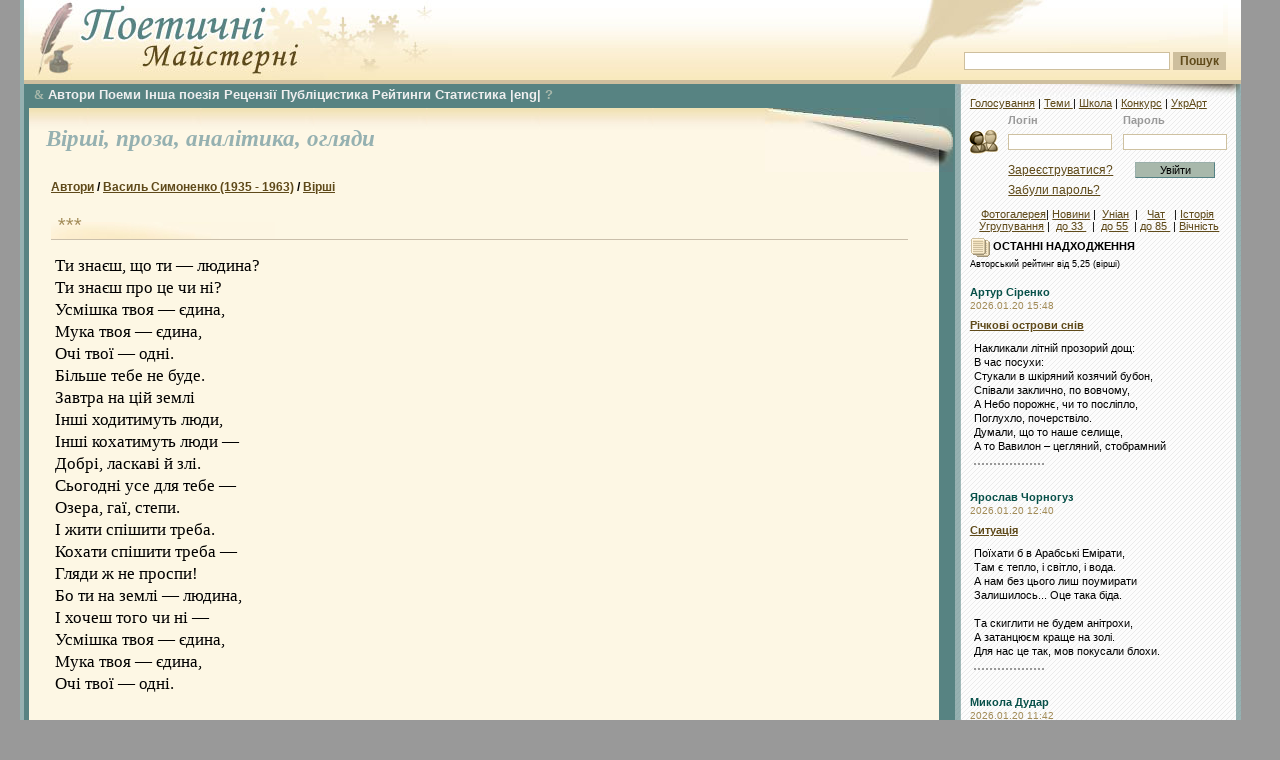

--- FILE ---
content_type: text/html; charset=windows-1251
request_url: https://maysterni.com/publication.php?id=14776
body_size: 13642
content:

<!DOCTYPE HTML PUBLIC "-//W3C//DTD HTML 4.01 Transitional//EN" "http://www.w3.org/TR/html4/loose.dtd">
<html>


<head>
<meta http-equiv="Content-Type" content="text/html; charset=windows-1251" />
<meta name="title" content="Поезія - Василь Симоненко - ***" />
<meta name="description" content="Ти знаєш, що ти — людина?
Ти знаєш про це чи ні?
Усмішка твоя — єдина,
Мука твоя — єдина,
Очі твої — одні.
..." />
<title>
Поезія - Василь Симоненко - *** - Поетичні майстерні

</title>


<style type="text/css">

@import url("css/site.css");
@import url("css/winter.css");


</style>
<!--[if lt IE 6]>
<style type="text/css">
@import url("css/ie5.css");
</style>
<![endif]-->
<script type="text/javascript">
</script>

<link rel="stylesheet" type="text/css" href="css/transmenu.css">
<link rel="stylesheet" type="text/css" href="css/jquery.bookmark.css">

<script language="javascript" src="js/transmenu.js"></script>
<script language="javascript" src="js/jquery.min.js"></script>
<script language="javascript" src="js/jquery.bookmark.min.js"></script>
<script language="javascript" src="js/behaviors.js"></script>
<script language="javascript" src="js/comment.js"></script>


<!-- Google Tag Manager -->
<script>(function(w,d,s,l,i){w[l]=w[l]||[];w[l].push({'gtm.start':
new Date().getTime(),event:'gtm.js'});var f=d.getElementsByTagName(s)[0],
j=d.createElement(s),dl=l!='dataLayer'?'&l='+l:'';j.async=true;j.src=
'https://www.googletagmanager.com/gtm.js?id='+i+dl;f.parentNode.insertBefore(j,f);
})(window,document,'script','dataLayer','GTM-TX4NSDF4');</script>
<!-- End Google Tag Manager -->

</head>



<body>


<!-- Google Tag Manager (noscript) -->
<noscript><iframe src="https://www.googletagmanager.com/ns.html?id=GTM-TX4NSDF4"
height="0" width="0" style="display:none;visibility:hidden"></iframe></noscript>
<!-- End Google Tag Manager (noscript) -->

<div id="fb-root"></div>
<script>(function(d, s, id) {
  var js, fjs = d.getElementsByTagName(s)[0];
  if (d.getElementById(id)) return;
  js = d.createElement(s); js.id = id;
  js.src = "//connect.facebook.net/uk_UA/sdk.js#xfbml=1&version=v2.4";
  fjs.parentNode.insertBefore(js, fjs);
}(document, 'script', 'facebook-jssdk'));</script>

<a name="top" id="top"></a>
<div id="main_wrap">
<div id="header">
    <div id="header_logo"> </div><div id="search_place">
      <div class="search_field">
<!-- SiteSearch Google -->

<FORM method=GET target="_blank" action="/sitesearch.php">

<input type=hidden name=oe value=windows-1251>

<INPUT name=q TYPE=text class="search" value="" size=31 maxlength=255>
<INPUT type=submit name=btnG VALUE="Пошук" class="search_button"><br />

<input type=hidden name=domains value="maysterni.com" />
<input type=hidden name=sitesearch value="maysterni.com" checked />
</FORM>
<!-- SiteSearch Google -->
      </div>
    </div>

</div>
<div id="right_column">
    	  <div id="column_shadow"></div>


<div id="login_area">

<div id="min_menu" style="padding-top:0;"><a href="http://maysterni.com/allvotes.php" target="_blank" title="Всі голосування на ПМ">Голосування</a> | <a href="http://maysterni.com/literature.php" target="_blank" title="Карта сайту ПМ"> Теми </a> | <a href="ukrart/poets1021.html" target="_blank" title="Мистецтвознавчі розшуки на ПМ">Школа</a> | <a href="http://maysterni.com/publication.php?id=38158" target="_blank" title="конкурси ПМ і не тільки">Конкурс</a> | <a href="ukrart/golovna.html"  target="_blank" title="Мистецтвознавчий портал ПМ">УкрАрт</a></div>
		    		<form action="login.php" method="post" target="_parent" style="display:inline"><table border="0" align="center" cellpadding="0" cellspacing="0">
  <tr>
    <td class="labels">&nbsp;</td>
    <td class="labels">Логін</td>
    <td width="10" class="labels">&nbsp;</td>
    <td class="labels">Пароль</td>
    </tr>
  <tr>
    <td width="40"><img src="images/login.gif" alt="" width="32" height="32" /></td>
    <td><input name="username" type="text" class="field" id="username" size="15" /></td>
    <td>&nbsp;</td>
    <td><input name="password" type="password" class="field" id="password" size="15" /></td>
    </tr>
  <tr>
    <td>&nbsp;</td>
    <td height="25"><a href="register.php" class="link">Зареєструватися?</a></td>
    <td align="center">&nbsp;</td>
    <td height="25" align="center"><input name="action" type="submit" class="login" id="action" value="Увійти" /></td>
    </tr>
  <tr>
    <td height="15">&nbsp;</td>
    <td height="15" colspan="2"><a href="servpassword.php" class="link">Забули  пароль?</a></td>
    <td height="15">&nbsp;</td>
  </tr>
</table>
		</form>

		<div style="margin-top:5px;padding:5px; text-align:center">
<a href="http://maysterni.com/gallery/thumbnails.php?album=lastcom&cat=0&lang=ukrainian" target="_blank" title="фотогалерея авторів ПМ"> Фотогалерея</a>| <a href="http://maysterni.com/news.php" target="_blank" title="Ті чи інші події з життя-буття ПМ">Новини</a> | &nbsp;<a href="http://culture.unian.net/ukr/rubrics/2" target="_blank"  title="Новини літературного життя">Уніан</a>&nbsp;&nbsp;| &nbsp; <a href="http://slovo.maysterni.com.ua/" target="_blank" title="Інкогніто відвести душу">Чат</a> &nbsp; |&nbsp;<a href="http://www.istpravda.com.ua/"  target="_blank" title="Історична правда">Історія</a><br />&nbsp;<a href="http://maysterni.com/litgroup_rating.php" target="_blank" title="літугрупування авторів ПМ">Угрупування</a>&nbsp;| &nbsp;<a href="http://maysterni.com/index.php?age=32" target="_blank" title="Автори ПМ - до 33 років">до 33 </a>&nbsp; | &nbsp;<a href="http://maysterni.com/index.php?age=55" target="_blank"  title="Автори ПМ - від 33 до 55 років">до 55</a>&nbsp; | <a href="http://maysterni.com/index.php?age=85"  target="_blank" title="Автори ПМ - від 55 до 85 років">до 85 </a>&nbsp;| <a href="http://maysterni.com/index.php?age=99" target="_blank" title="Автори ПМ - від 85 і далі">Вічність</a>
</div></div>

   
<div align=center  title="Select Language" alt="Select Language">
<div id="google_translate_element" title="Select Language" alt="Select Language"></div><script type="text/javascript">
function googleTranslateElementInit() {
  new google.translate.TranslateElement({pageLanguage: 'en', layout: google.translate.TranslateElement.InlineLayout.SIMPLE, multilanguagePage: true, gaTrack: true, gaId: 'UA-44843392-1'}, 'google_translate_element');
}
</script><script type="text/javascript" src="//translate.google.com/translate_a/element.js?cb=googleTranslateElementInit"></script></div>

      <div id="right_content">      <div class="article">
			<strong><img src="images/additions.gif" alt="" width="20" height="20" align="absmiddle" /> ОСТАННІ НАДХОДЖЕННЯ</strong><br />

 <small>Авторський рейтинг від 5,25 (вірші)</small><br />



           <br />
<div><a href="user.php?id=3973" class="user_link">Артур Сіренко</a></div>
<div class="simple_date">
    2026.01.20
    15:48</div>

<div class="small_header"><b><a href="publication.php?id=179497">Річкові острови снів</a></b></div>

<div class="block_content2" style="margin-bottom:7px">

    Накликали літній прозорий дощ:<br/>В час посухи:<br/>Стукали в шкіряний козячий бубон,<br/>Співали заклично, по вовчому, <br/>А Небо порожнє, чи то посліпло, <br/>Поглухло, почерствіло.<br/>Думали, що то наше селище,<br/>А то Вавилон – цегляний, стобрамний
    <div style="border-bottom: 2px dotted #999; width: 70px; padding-top: 10px;"></div>
</div>

<br />
<div><a href="user.php?id=1218" class="user_link">Ярослав Чорногуз</a></div>
<div class="simple_date">
    2026.01.20
    12:40</div>

<div class="small_header"><b><a href="publication.php?id=179495">Ситуація</a></b></div>

<div class="block_content2" style="margin-bottom:7px">

    Поїхати б в Арабські Емірати, <br/>Там є тепло, і світло, і вода.<br/>А нам без цього лиш поумирати<br/>Залишилось... Оце така біда.<br/><br/>Та скиглити не будем анітрохи,<br/>А затанцюєм краще на золі.<br/>Для нас це так, мов покусали блохи.
    <div style="border-bottom: 2px dotted #999; width: 70px; padding-top: 10px;"></div>
</div>

<br />
<div><a href="user.php?id=5818" class="user_link">Микола Дудар</a></div>
<div class="simple_date">
    2026.01.20
    11:42</div>

<div class="small_header"><b><a href="publication.php?id=179493">***</a></b></div>

<div class="block_content2" style="margin-bottom:7px">

    В ніч на двадцяте січня не спалося. Серіали по ютубу не заходили. Задрімав. Очнувся. О другій ночі почалось. Сирена, гул, свист… ба-бах. Я в дерев’яній хатині 1937 року. Погріб поруч, але в хаті тепло і більш спокійно… Кілька разів йокнуло, стіни затремті
    <div style="border-bottom: 2px dotted #999; width: 70px; padding-top: 10px;"></div>
</div>

<br />
<div><a href="user.php?id=10532" class="user_link">Вероніка В</a></div>
<div class="simple_date">
    2026.01.20
    10:44</div>

<div class="small_header"><b><a href="publication.php?id=179492">Кип'яток</a></b></div>

<div class="block_content2" style="margin-bottom:7px">

    сніг білозубо всміхається<br/>перезирається з небом<br/>задивляється в його око<br/>сміх його сиплеться крихтами як у дитини<br/>небо дивиться<br/>дивиться на його посмішку <br/>дивиться сіро-блакитним уламком<br/>
    <div style="border-bottom: 2px dotted #999; width: 70px; padding-top: 10px;"></div>
</div>

<br />
<div><a href="user.php?id=6864" class="user_link">Борис Костиря</a></div>
<div class="simple_date">
    2026.01.20
    10:41</div>

<div class="small_header"><b><a href="publication.php?id=179491">Розчарування</a></b></div>

<div class="block_content2" style="margin-bottom:7px">

    Розчарування роздирають вкотре<br/>У людях ненадійних і гнилих. <br/>Розчарувань, немов піщинок, сотні, <br/>І хочеться не думати про них. <br/><br/>Розчарування душать, і турбують, <br/>І спати рівномірно не дають, <br/>І б'ють розпачливо у грізний бубон,
    <div style="border-bottom: 2px dotted #999; width: 70px; padding-top: 10px;"></div>
</div>

<br />
<div><a href="user.php?id=3411" class="user_link">Тетяна Левицька</a></div>
<div class="simple_date">
    2026.01.20
    00:53</div>

<div class="small_header"><b><a href="publication.php?id=179490">Тебе вибираю... </a></b></div>

<div class="block_content2" style="margin-bottom:7px">

    Тебе вибираю, коханий, щодня,<br/>тому, що радієш зі мною і плачеш.<br/>Коли мої мізки гризе маячня,<br/>усі ревні сумніви зносиш терпляче.<br/><br/>І знов обираю, якщо у багні<br/>загруз по коліна, та вибратись тяжко.<br/>Так відчай вишукує у вихідні
    <div style="border-bottom: 2px dotted #999; width: 70px; padding-top: 10px;"></div>
</div>

<br />
<div><a href="user.php?id=9427" class="user_link">М Менянин</a></div>
<div class="simple_date">
    2026.01.19
    23:12</div>

<div class="small_header"><b><a href="publication.php?id=179489">До Мени</a></b></div>

<div class="block_content2" style="margin-bottom:7px">

    Менян вподобання<br/><br/>Поклон чеснотам вашим<br/>від наших від чеснот,<br/>хто звик вважатись старшим –<br/>той дбає за народ.<br/><br/>Є благочестя сина,
    <div style="border-bottom: 2px dotted #999; width: 70px; padding-top: 10px;"></div>
</div>

<br />
<div><a href="user.php?id=350" class="user_link">Кока Черкаський</a></div>
<div class="simple_date">
    2026.01.19
    23:03</div>

<div class="small_header"><b><a href="publication.php?id=179488">Я такий талановитий...</a></b></div>

<div class="block_content2" style="margin-bottom:7px">

    Я такий талановитий,<br/>Що самому дивно,<br/>Це ще змалку відчував я<br/>Інтуїтивно.<br/><br/>В мене сумнівів  нема,<br/>Впевнений щомиті, <br/>Що усі мої вірші
    <div style="border-bottom: 2px dotted #999; width: 70px; padding-top: 10px;"></div>
</div>

<br />
<div><a href="user.php?id=5051" class="user_link">Іван Потьомкін</a></div>
<div class="simple_date">
    2026.01.19
    21:20</div>

<div class="small_header"><b><a href="publication.php?id=179487">***</a></b></div>

<div class="block_content2" style="margin-bottom:7px">

    Прости мені, Боже, що Тебе забуваю,<br/>Як   музику чую чи  полотно оглядаю,<br/>Як клопоти дня, немов листя, спадають.<br/>Тільки потому про Тебе згадаю, <br/>Бо ж  колір і звуки від Тебе зринають. <br/>І чую у відповідь: «Благословляю й прощаю!»<br/>І легше на серці одра
    <div style="border-bottom: 2px dotted #999; width: 70px; padding-top: 10px;"></div>
</div>

<br />
<div><a href="user.php?id=3913" class="user_link">Олена Побийголод</a></div>
<div class="simple_date">
    2026.01.19
    16:35</div>

<div class="small_header"><b><a href="publication.php?id=179484">1981. Трамвайний джентльмен</a></b></div>

<div class="block_content2" style="margin-bottom:7px">

    Із Леоніда Сергєєва<br/><br/>      Мадам з товстим... пакунком! Та не ви,<br/>      а бабка, що вмостилася он скраю.<br/>      Глуха, матусю? Й ніс, як у сови...<br/>      Чвалай сюди, я місце уступаю.<br/><br/>      А всім, дивлюсь, байдуже зазвичай,
    <div style="border-bottom: 2px dotted #999; width: 70px; padding-top: 10px;"></div>
</div>

<br />
<div><a href="user.php?id=1714" class="user_link">Володимир Мацуцький</a></div>
<div class="simple_date">
    2026.01.19
    14:43</div>

<div class="small_header"><b><a href="publication.php?id=179483">Немає світла і хоодні батареї </a></b></div>

<div class="block_content2" style="margin-bottom:7px">

    Немає світла і холодні батареї<br/><br/>Немає світла і холодні батареї,<br/>у небі зграя дронів. Вибух. Вибух.<br/>Ми у війні, як у війні євреї:<br/>вже п’ятий рік зі строю вибув.<br/>Насправді ж вибув п’ятисотий<br/>в війні з смердючою рашнею.
    <div style="border-bottom: 2px dotted #999; width: 70px; padding-top: 10px;"></div>
</div>

<br />
<div><a href="user.php?id=5818" class="user_link">Микола Дудар</a></div>
<div class="simple_date">
    2026.01.19
    13:38</div>

<div class="small_header"><b><a href="publication.php?id=179481">Ти знаєш, ...</a></b></div>

<div class="block_content2" style="margin-bottom:7px">

    Ти знаєш, млосно на душі…<br/>Зникає придбане роками.<br/>Спіткнешся, глянеш — торгаші<br/>З своїми мо… монастирями…<br/>Своїх молитв «колокола»,<br/>Своє насіння «колокольне».<br/>І час — заплакана  вдова,<br/>Що заблукала у недолі…
    <div style="border-bottom: 2px dotted #999; width: 70px; padding-top: 10px;"></div>
</div>

<br />
<div><a href="user.php?id=6864" class="user_link">Борис Костиря</a></div>
<div class="simple_date">
    2026.01.19
    11:24</div>

<div class="small_header"><b><a href="publication.php?id=179480">Поверховий сон</a></b></div>

<div class="block_content2" style="margin-bottom:7px">

    Цей сон такий неповний, поверховий. <br/>Він сил не додає, немов кошмар. <br/>Він лиш виснажує, як цар верховний, <br/>Оточений прислугою примар. <br/><br/>Вогненні води болі не зупинять, <br/>А тільки рани роз'ятрять нові. <br/>Беруть тебе на злі, ворожі кпини,
    <div style="border-bottom: 2px dotted #999; width: 70px; padding-top: 10px;"></div>
</div>

<br />
<div><a href="user.php?id=10258" class="user_link">Артур Курдіновський</a></div>
<div class="simple_date">
    2026.01.19
    02:19</div>

<div class="small_header"><b><a href="publication.php?id=179479">Ким Ви працюєте, Тетяно?</a></b></div>

<div class="block_content2" style="margin-bottom:7px">

    Скажу, де добре, де погано,<br/>Хто тут поет, а хто піїт.<br/>Ким Ви працюєте, Тетяно?<br/>Ану на стіл негайно звіт!<br/><br/>Бездарних ледарів багато,<br/>Та попри це у темі я!<br/>Ось я працюю лавреатом
    <div style="border-bottom: 2px dotted #999; width: 70px; padding-top: 10px;"></div>
</div>

<br />
<div><a href="user.php?id=3411" class="user_link">Тетяна Левицька</a></div>
<div class="simple_date">
    2026.01.18
    23:14</div>

<div class="small_header"><b><a href="publication.php?id=179478">Є ті... </a></b></div>

<div class="block_content2" style="margin-bottom:7px">

    Є ті, які підтримують,<br/>і ті що звинувачують,<br/>і ті, які ховають лють<br/>за вашою удачею.<br/><br/>Емпати хмарний небосхил<br/>схиляють, Богу молячись,<br/>і біля спечених могил
    <div style="border-bottom: 2px dotted #999; width: 70px; padding-top: 10px;"></div>
</div>

<br />
<div><a href="user.php?id=10395" class="user_link">С М</a></div>
<div class="simple_date">
    2026.01.18
    19:31</div>

<div class="small_header"><b><a href="publication.php?id=179475">Дівчина із цинамону (Neil Young)</a></b></div>

<div class="block_content2" style="margin-bottom:7px">

    Мені би дівчину із цинамону<br/>Жити собі поживати<br/>З дівчиною із цинамону<br/><br/>Я мрію про втечу з тобою в цю ніч<br/>За місячним світлом шукаючи<br/>Дівчино із цинамону<br/>
    <div style="border-bottom: 2px dotted #999; width: 70px; padding-top: 10px;"></div>
</div>




<a name="01" class="user_link" href="publications.php?type=1&amp;mode=1">Останні надходження:</a>  <a href="publications.php?type=1&amp;days=7">7 дн</a> | <a href="publications.php?type=1&amp;days=30">30 дн</a> | <a href="publications.php?type=1&amp;mode=1">...</a><br />
<a name="01_1" class="user_link">Останні &nbsp; коментарі:</a> <a href="https://maysterni.com/comments.php?days=1"> сьогодні</a> | <a href="https://maysterni.com/comments.php?days=7">7 днів</a>

<br /><br /><br /><div style="background-color:#fff;padding:0">

<!--<iframe scrolling="no" frameborder="0" allowtransparency="true" style="border:medium none;overflow:hidden;width:250px;height:380px;" src="https://www.facebook.com/plugins/likebox.php?id=386253318054969&amp;width=250&amp;colorscheme=light&amp;show_faces=false&amp;stream=false&amp;header=false&amp;height=380&amp;locale=uk_UA&amp;connections=9"></iframe> -->

<div class="fb-page" data-href="https://www.facebook.com/maysterni" data-width="250" data-height="380" data-small-header="true" data-adapt-container-width="true" data-hide-cover="false" data-show-facepile="true" data-show-posts="false"><div class="fb-xfbml-parse-ignore"><blockquote cite="https://www.facebook.com/maysterni"><a href="https://www.facebook.com/maysterni">Поетичні Майстерні</a></blockquote></div></div>

</div>
<br />
<br />
<br />

<strong><img src="images/additions.gif" alt="" width="20" height="20" align="absmiddle" />&nbsp;Нові автори (Поезія): </strong><br />

<br/>
<div><a href="user.php?id=10548" class="user_link">Аліна Гурин</a></div>
<div class="simple_date">
    2026.01.19</div>
<br />
<div><a href="user.php?id=10544" class="user_link">Жанна Мартиросян</a></div>
<div class="simple_date">
    2026.01.16</div>
<br />
<div><a href="user.php?id=10540" class="user_link">Таїсія Кюлас</a></div>
<div class="simple_date">
    2026.01.11</div>
<br />
<div><a href="user.php?id=10532" class="user_link">Вероніка В</a></div>
<div class="simple_date">
    2025.12.24</div>
<br />
<div><a href="user.php?id=10524" class="user_link">Максим Семибаламут</a></div>
<div class="simple_date">
    2025.12.02</div>
<br />
<div><a href="user.php?id=10522" class="user_link">І Ірпінський</a></div>
<div class="simple_date">
    2025.12.01</div>
<br />
<div><a href="user.php?id=10520" class="user_link">Павло Інкаєв</a></div>
<div class="simple_date">
    2025.11.29</div>
<br />

<br /><br /><form method=get target="_blank" action="https://sum.in.ua" name=inpform onsubmit="return checkSubmit(this);">		            <input type="text" size=20 name="swrd">		            <input type=submit name=btnG VALUE="Значення"></form>
<br/>
<form method=get target="_blank" action="http://lcorp.ulif.org.ua/dictua/" id="ctl00_ContentPlaceHolder1_search" name=inpform onsubmit="return checkSubmit(this);">		            <input type="text" size=20 name="swrd">		            <input type=submit name=btnG VALUE="Наголоси"></form>
<br /><form id="form" action="https://ryma.in.ua/" method="post" target="_blank"><input type="text" size=20 id="query" name="query" /> <input id="search" type="submit" value="Пошук рим" name="submit" /></form>
<br />
<a href="http://slovotvir.org.ua/" target="_blank" class="user_link">• Українське словотворення</a><br/><br/>
<a href="http://www.rozum.org.ua/" target="_blank" class="user_link">• Усі Словники </a><br />
<br /><a href="http://uk.wikipedia.org/wiki/%D0%9A%D0%B0%D1%82%D0%B5%D0%B3%D0%BE%D1%80%D1%96%D1%8F:%D0%92%D1%96%D1%80%D1%88%D1%83%D0%B2%D0%B0%D0%BD%D0%BD%D1%8F" target="_blank" class="user_link">• Про віршування </a><br /><a href="http://latlib.ru/index.php" target="_blank" class="user_link">• Латина (рус) </a><br /><a href="http://www.bibleist.ru/tmp/read.php#" target="_blank" class="user_link">• Дослівник до Біблії (Євр.)</a><br /><a href="http://bible.in.ua/underl/index.htm" target="_blank" class="user_link">• Дослівник до Біблії (Гр.)</a><br /><a href="http://maysterni.com/ukrart/slovnuk.html" target="_blank" class="user_link">• Інші словники </a><br />
<br /><a href="http://slovopedia.org.ua"><img src="http://img.slovopedia.org.ua/button88x31.gif" width=92 height=32 alt="Тлумачний словник Словопедія" border=0 hspace=5></a>
<br/><br /><br />
<br />
<br />


            </div>

          </div>
</div>
<div id="main_column" >  <div id="main_menu">

<div id="menu"><div align=jutify><a href="index.php" class="ua_link" target="_blank" id="m_main" title="Загальна сторінка ''Поетичних Майстерень''"><font face="wingdings" style="font-size: 9pt;">&</font></a>&nbsp;<a href="contest.php"  title="Всі автори ''Самвидаву ПМ'' ">Автори</a>&nbsp;<a href="http://maysterni.com/?type=9" title="Головна сторінка - поеми і романи у віршах">Поеми</a>&nbsp;<a href="http://maysterni.com/?type=18"  title="Не римована, не ритмізована поезія">Інша поезія</a>&nbsp;<a href="http://maysterni.com/?type=13"  title="Головна сторінка  літературних рецензій">Рецензії</a>&nbsp;<a href="http://maysterni.com/?type=15" target="_blank" title="Головна сторінка  - публіцистика наших авторів">Публіцистика</a>&nbsp;<a href="http://maysterni.com/rating_1.php?show=k3" title="Загальні середні оцінки авторських творчих майстерень ''Самвидаву ПМ'' ">Рейтинги</a>&nbsp;<a href="stat.php"  title="Моніторинг різних процесів творчої діяльності">Статистика</a> <a href="http://maysterni.com/?type=16"  title="Сторінка  поезії іншими мовами">|eng|</a>&nbsp;<a href="http://maysterni.com/publication.php?id=40430" class="ua_link" target="_blank"  title="Відповіді на поширені технічні запитання функціювання ресурсу">?</a></div>

</div>

</div>

<script language="javascript">
if (TransMenu.isSupported()) {
    var isIe = (navigator.appName.indexOf('Microsoft') != -1);

     var ms = new TransMenuSet(TransMenu.direction.down, isIe ? 10 : 0, 6, TransMenu.reference.bottomLeft);

     var menu1 = ms.addMenu(document.getElementById("m_main"));

 

    menu1.addItem("Молоде вино", "/?age=32&type=1"); 
    menu1.addItem("Homo scribendi peritus", "/?age=55&type=1"); 
    menu1.addItem("Класики", "/?age=85&type=1"); 
    menu1.addItem("Вічноживі", "/?age=99&type=1"); 

     TransMenu.renderAll();
}
</script>

  <div class="content_holder">
  <div class="content_shadow"></div>
      <div class="content_data">
		      <div class="page_top">

		        <div  class="page_roll"></div>

  <br /> &nbsp;
  <a href="http://maysterni.com/?type=1" class="uuser_link" title="Головна сторінка - вірші наших авторів"> Вірші, </a><a href="http://maysterni.com/?type=3" class="uuser_link" title="Головна сторінка  - проза наших авторів"> проза, </a><a href="http://maysterni.com/?type=0" class="uuser_link" title="Головна сторінка  - аналітика наших авторів">аналітика, </a>
<a href="http://maysterni.com/?type=review" class="uuser_link" title="Головна сторінка оглядів літпроцесу Майстерень">огляди </a>
</div>



<script language=javascript>document.onkeypress='';</script>

<div class="block">
<div id="locator"><b><a href="contest.php">Автори</a> /
  <a href="user.php?id=1380">Василь Симоненко (1935 - 1963)</a> /

    <a href="user.php?id=1380&amp;t=1">Вірші</a>
  

  </b>

<div class="block_header1"><br /> &nbsp;***</div>


<div class="main_article4">




Ти знаєш, що ти — людина?<br />
Ти знаєш про це чи ні?<br />
Усмішка твоя — єдина,<br />
Мука твоя — єдина,<br />
Очі твої — одні.<br />
Більше тебе не буде.<br />
Завтра на цій землі<br />
Інші ходитимуть люди,<br />
Інші кохатимуть люди —<br />
Добрі, ласкаві й злі.<br />
Сьогодні усе для тебе —<br />
Озера, гаї, степи.<br />
І жити спішити треба.<br />
Кохати спішити треба —<br />
Гляди ж не проспи!<br />
Бо ти на землі — людина,<br />
І хочеш того чи ні —<br />
Усмішка твоя — єдина,<br />
Мука твоя — єдина,<br />
Очі твої — одні.<br />
<br />
16.XI.1962<br />
 <br />
<br />


</div>


<br/>


<br /><br />


<br>
<table border="0" cellpadding="0" cellspacing="1" class="profi_table">
  <tr>
    <td>Найвища оцінка</td>
    <td><b><a href="user.php?id=1320">
      Варвара Черезова    </a></b></td>
    <td>6</td>
    <td>Майстер-клас      /
      Майстер-клас</td>
  </tr>
  <tr>
    <td>Найнижча оцінка</td>
    <td><b><a href="user.php?id=4929">
      Аліса Гаврильченко    </a></b></td>
    <td>5.5</td>
    <td>Любитель поезії      /
        Любитель поезії</td>
  </tr>
  </table>



<br />

 
<div id="social-links"></div> 

&nbsp; &nbsp;
 <font color=teal height="26" width="26"> &bull; </font><small> &nbsp; <a href="http://maysterni.com/publication.php?id=156376" class="art_link2"> Можлива допомога "Майстерням"</a></small></br></br>




<a name="rating" id="rating"></a>
<form method="POST" action="/publication.php?id=14776">

<select name="rating">

<option  value="1">1 - Зовсім погано </option>
<option  value="1.5">1.5</option>
<option  value="2">2 - Погано </option>
<option  value="2.5">2.5</option>
<option  value="3">3 - Надто посередньо </option>
<option  value="3.5">3.5</option>
<option selected value="4">4 - Було б добре, якби... </option>
<option  value="4.5">4.5</option>
<option  value="5">5 - Гарно </option>
<option  value="5.25">5.25</option>
<option  value="5.5">5.5</option>
</select>
<input type="submit" name="rate_flag" value=" Ваша  оцінка">
<br />
<font color=teal> &bull; </font><small> Якщо ви знайшли помилку на цiй сторiнцi,<br /> &nbsp; видiлiть її мишкою та натисніть Ctrl+Enter</small><br />

<font color=teal> &bull; </font><small><a href="recommendations.php" class="art_link2">Про оцінювання</a></small> 
&nbsp; 
&nbsp;
<font color=teal> &bull; </font> <small><a href="contact.php" class="art_link2">Зв'язок із адміністрацією</a></small> &nbsp; 
&nbsp;
<font color=teal> &bull; </font> <small> <a href="http://reprocentr.com.ua/tsyfrovyi-druk/" class="art_link2"> Видати свою збірку, книгу</a></small>



<br />

</form>
<br />





&nbsp; <sub><font color=maroon> Публікації з назвою одними великими буквами, а також поетичні публікації і((з з))бігами </font><br /> не анонсуватимуться на головних сторінках ПМ (зі збігами, якщо вони таки не обов'язкові)</sub><br /><br />

<div style="text-align:center;">
<a class="art_link6" title="наступний твір" href="?id=14820">"****" </a>

<br /><a><font color=teal> &bull; </font><font color= >Перейти на сторінку</font><font color=teal> &bull; </font></a><br />

<a title="попередній твір" class="art_link6" href="?id=14728">&nbsp;"НУДНИЙ КАРНАВАЛ"</a>
</div>


<br><br><div class="block_header1">Про публікацію </div> 


<form action="/publication.php?id=14776" method="POST">
<div class="split_holder">
<div class="split" style="width:39%" align=left>
<table border="0"  cellpadding="0" cellspacing="0">
        <tr>
          <td valign="top">            <a href="user.php?id=1380"><img border="0" src="uploads/13801262984593.jpg"></a>
                      </td>
      <td></td>
        </tr>
  </table>
</div>
<div class="split" style="width:60%" align=left>

<table border="0" align="right" cellpadding="0" cellspacing="1" class="profi_table">
      <tr>
        <td> Дата публікації</td>
        <td>2007-10-03 21:06:37</td>
      </tr>
      <tr>
        <td> Переглядів сторінки твору</td>
        <td>26792</td>
      </tr>
      <tr>
        <td width="160"><a name="koef3" class="art_link" title="Обирається користувачем у профайлі">* Творчий вибір автора:</a></td>
        <td>Майстер-клас</td>
      </tr>
      <tr>
        <td width="160"><a name="koef4" class="art_link" title="Встановлюється адміністрацією згідно правил і досягнень автора">* Статус від  Майстерень:</a></td>
        <td>R</td>
      </tr>
      <tr>
        <td><a name="koef1" class="art_link" title="Шрифтом чорного кольору спочатку вказана оцінка цього твору від усіх користувачів із врахуванням різних статданих щодо авторської творчості в цілому, тобто - з коеф.уточнення оцінок, який формує Народний Рейтинг №5 автора. Далі - срібним кольором вказана реальна середня арифметична оцінка саме цього твору усіма користувачами.  Потім - в дужках - чорним  вказано рейтинг № 5 -  Остаточний народний авторський рейтинг автора на ПМ (від усіх). А срібним шрифтом - Народний рейтинг №1 • Народний рейтинг авторського потенціалу на ПМ (за оцінками від усіх) ">* Народний рейтинг </a></td>
        <td>
		5.919<span style="color:#999"> / 5.8</span> &nbsp;(5.181<span style="color:#999"> / 5.73</span>)
	</td>
      </tr>
      <a name="rating" />
      <tr>
        <td><a name="koef2" class="art_link" title="Шрифтом чорного кольору спочатку вказана оцінка цього твору від тих, чиї оцінки формують рейтинги Майстерень, -  оцінка уточнена із врахуванням різних статданих щодо авторської творчості в цілому, тобто - з тими коеф.уточнення , що формують авторський Рейтинг Майстерень №5. Далі - срібним кольором вказана реальна середня арифметична оцінка саме цього твору тими, чиї оцінки формують рейтинги Майстерень.  Потім - в дужках - чорним  вказано рейтинг № 5 -  Остаточний  рейтинг Майстерень автора. А срібним шрифтом - рейтинг Майстерень №1 • авторського потенціалу на ПМ ">* Рейтинг "Майстерень"</a></td>
        <td>5.994<span style="color:#999"> / 6</span> &nbsp;(5.129<span style="color:#999"> / 5.79</span>)</td>
      </tr>
      <tr>
        <td> Оцінка твору автором</td>
        <td>-</td>
      </tr>

            <tr>
   <td><a name="koef" class="art_link" title="Експериментальний індикатор, що повідомляє про співвідношення кількості голосних до кількості приголосних (без врахування ''ь'',''ъ'', і без зважання на тип використаних приголосних, що, безумовно, для якості  твору також має значення) у тексті публікації - критерій, який дозволяє технічно, хоча й лише орієнтовно, оцінити легкість звучання, милозвучність тексту. Частіше за все,  незатиснутість приголосними і їхніми збігами свідчить про  гармонію між ідеологією і поетичністю твору. Надмірно високі коефіцієнти у початківців переважно сигналізують про відсутність глибокої образності.  Нормальний коефіцієнт для української літературної мови близько 0,75, для поезії  він  може відрізнятися в той чи інший бік з огляду на тематику і розмір вірша,  але, ще раз  нагадаємо, - наявність високих коефіцієнтів ще не говорить про високу літературної майстерності автора - тобто, цей коефіцієнт  є необхідною, але не служить  достатньою, ні тим більше, самодостатньою, умовою.....">* Коефіцієнт прозорості:</a></td>
        <td>0.889</td>
      </tr>
      
      <tr>
        <td>Потреба в критиці</td>
        <td>щиро конструктивній</td>
      </tr>

      <tr>
        <td>Потреба в оцінюванні</td>
        <td></td>
      </tr>

      
      <tr>
                            <td>Автор востаннє на сайті</td>
                            <td>2010.04.01 18:20</td>
      </tr>

      <tr>
                            <td>Автор у цю хвилину</td>
                            <td>відсутній</td>
      </tr>

      


  </table>
    </div>
</div>
</form>

<br />

<div class="block_header1"><a name="comments"></a>Коментарі</div><br />

<form action="/publication.php?id=14776" method="POST">

<div style="padding: 5px" class="comment1"><div class="comment_icon">
<a name="38433"></a>
<img src="images/comment.gif" alt="Коментарі видаляються власником авторської сторінки" width="24" height="24" /></div>
  <div class="comment_content"><b id="author38433"><a href="user.php?id=898">Ярослав Нечуйвітер</a></b> <span class="date">(<span class="lp" title"Майстер-клаc">М.К.</span>/<span class="lp" title"Майстер-клаc">М.К.</span>) </span>
  <span class="date">
  [ 2007-10-03 21:09:17 ]

</span><br />

    <div id="comment38433">
        <div style="float:left; margin-right: 5px;"><img src="uploads/S8981183823076.JPG" /></div>
    <div>Перечитую той вірш, коли мені тяжко - звідки й сили беруться! Спробуйте і Ви!</div>    <br clear=left>

        </div>



  </div>
</div>
<br />
<div style="padding: 5px" class="comment1"><div class="comment_icon">
<a name="38434"></a>
<img src="images/comment.gif" alt="Коментарі видаляються власником авторської сторінки" width="24" height="24" /></div>
  <div class="comment_content"><b id="author38434"><a href="user.php?id=1310">Печаль Усміхнена</a></b> <span class="date">(<span class="lp" title="Любитель поезії">Л.П.</span>/<span class="lp" title="Любитель поезії">Л.П.</span>) </span>
  <span class="date">
  [ 2007-10-03 21:09:39 ]

</span><br />

    <div id="comment38434">
        <div style="float:left; margin-right: 5px;"><img src="uploads/S13101210281535.jpg" /></div>
    <div>Завжди любила цей вірш))</div>    <br clear=left>

        </div>



  </div>
</div>
<br />
<div style="padding: 5px" class="comment1"><div class="comment_icon">
<a name="38435"></a>
<img src="images/comment.gif" alt="Коментарі видаляються власником авторської сторінки" width="24" height="24" /></div>
  <div class="comment_content"><b id="author38435"><a href="user.php?id=898">Ярослав Нечуйвітер</a></b> <span class="date">(<span class="lp" title"Майстер-клаc">М.К.</span>/<span class="lp" title"Майстер-клаc">М.К.</span>) </span>
  <span class="date">
  [ 2007-10-03 21:12:14 ]

</span><br />

    <div id="comment38435">
        <div style="float:left; margin-right: 5px;"><img src="uploads/S8981183823076.JPG" /></div>
    <div>Які асоціації при цьому у Вас, печальна жінко?</div>    <br clear=left>

        </div>



  </div>
</div>
<br />
<div style="padding: 5px" class="comment1"><div class="comment_icon">
<a name="38437"></a>
<img src="images/comment.gif" alt="Коментарі видаляються власником авторської сторінки" width="24" height="24" /></div>
  <div class="comment_content"><b id="author38437"><a href="user.php?id=640">Ретро Лю</a></b> <span class="date">(<span class="lp" title="Любитель поезії">Л.П.</span>/<span class="lp" title="Любитель поезії">Л.П.</span>) </span>
  <span class="date">
  [ 2007-10-03 21:31:49 ]

</span><br />

    <div id="comment38437">
        <div style="float:left; margin-right: 5px;"><img src="uploads/S6401237574603.jpg" /></div>
    <div>Знаю!</div>    <br clear=left>

        </div>



  </div>
</div>
<br />
<div style="padding: 5px" class="comment1"><div class="comment_icon">
<a name="38440"></a>
<img src="images/comment.gif" alt="Коментарі видаляються власником авторської сторінки" width="24" height="24" /></div>
  <div class="comment_content"><b id="author38440"><a href="user.php?id=1310">Печаль Усміхнена</a></b> <span class="date">(<span class="lp" title="Любитель поезії">Л.П.</span>/<span class="lp" title="Любитель поезії">Л.П.</span>) </span>
  <span class="date">
  [ 2007-10-03 21:40:46 ]

</span><br />

    <div id="comment38440">
        <div style="float:left; margin-right: 5px;"><img src="uploads/S13101210281535.jpg" /></div>
    <div>Почуття гордості: я таки людина))<br />
Лишилась дрібничка: стати Людиною "з великої літери" ;)</div>    <br clear=left>

        </div>



  </div>
</div>
<br />
<div style="padding: 5px" class="comment1"><div class="comment_icon">
<a name="38441"></a>
<img src="images/comment.gif" alt="Коментарі видаляються власником авторської сторінки" width="24" height="24" /></div>
  <div class="comment_content"><b id="author38441"><a href="user.php?id=898">Ярослав Нечуйвітер</a></b> <span class="date">(<span class="lp" title"Майстер-клаc">М.К.</span>/<span class="lp" title"Майстер-клаc">М.К.</span>) </span>
  <span class="date">
  [ 2007-10-03 21:42:23 ]

</span><br />

    <div id="comment38441">
        <div style="float:left; margin-right: 5px;"><img src="uploads/S8981183823076.JPG" /></div>
    <div>Привіт, Юрку! То добре, жи й це знаєш!<br />
Місіс печаль! Добрі асоціації у вас, вітаю!</div>    <br clear=left>

        </div>



  </div>
</div>
<br />
<div style="padding: 5px" class="comment1"><div class="comment_icon">
<a name="38442"></a>
<img src="images/comment.gif" alt="Коментарі видаляються власником авторської сторінки" width="24" height="24" /></div>
  <div class="comment_content"><b id="author38442"><a href="user.php?id=1310">Печаль Усміхнена</a></b> <span class="date">(<span class="lp" title="Любитель поезії">Л.П.</span>/<span class="lp" title="Любитель поезії">Л.П.</span>) </span>
  <span class="date">
  [ 2007-10-03 21:47:45 ]

</span><br />

    <div id="comment38442">
        <div style="float:left; margin-right: 5px;"><img src="uploads/S13101210281535.jpg" /></div>
    <div>Міс)</div>    <br clear=left>

        </div>



  </div>
</div>
<br />
<div style="padding: 5px" class="comment1"><div class="comment_icon">
<a name="38462"></a>
<img src="images/comment.gif" alt="Коментарі видаляються власником авторської сторінки" width="24" height="24" /></div>
  <div class="comment_content"><b id="author38462"><a href="user.php?id=682">Редакція Майстерень</a></b> <span class="date">(<span class="lp" title="Любитель поезії">Л.П.</span>/<span class="lp" title"Майстер-клаc">М.К.</span>) </span>
  <span class="date">
  [ 2007-10-04 10:27:48 ]

</span><br />

    <div id="comment38462">
        <div style="float:left; margin-right: 5px;"><img src="uploads/S6821281094830.jpg" /></div>
    <div>  Людина є людиною - Боже творіння, а також власна кропітка  щоденна праця? Не думаю, що поняття людини з великої букви потрібне. Достатньо мати на увазі, що більшість, на жаль, людьми так і не стають? <br />
 Думаю, що і таким чином можна тлумачити  написані у далекому вже 1962 році Василем Симоненком рядки. У ті часи все "прогресивне людство" будувало комунізм, а "людиною з великої букви" звався лєнін, маркс, енгельс, а з ними й інші "слуги" народні. Хто вважав-діяв інакше - ті були ворогами, реакціонерами і буржуазними націоналістами. "Народ і партія - єдині", а тут, у цьому вірші, "єдина" використовується "явна разабщающе", та ще й "і жити спішити треба./Кохати спішити треба/ — "гляди не проспи"!<br />
<br />
 Пророчий вірш, вірш, із тих, які у своїх розмірах здатні протистояти усьому "комуністичному" вченню, вірніше цій суспільній хворобі, протистояти іншим  <br />
"капіталістичним", "народно-демократичним" і  т.д. химерам  - вірш людині від іншої людини.</div>    <br clear=left>

        </div>



  </div>
</div>
<br />
<div style="padding: 5px" class="comment1"><div class="comment_icon">
<a name="38464"></a>
<img src="images/comment.gif" alt="Коментарі видаляються власником авторської сторінки" width="24" height="24" /></div>
  <div class="comment_content"><b id="author38464"><a href="user.php?id=1320">Варвара Черезова</a></b> <span class="date">(<span class="lp" title"Майстер-клаc">М.К.</span>/<span class="lp" title"Майстер-клаc">М.К.</span>) </span>
  <span class="date">
  [ 2007-10-04 10:36:54 ]

</span><br />

    <div id="comment38464">
        <div style="float:left; margin-right: 5px;"><img src="uploads/S13201282919308.jpg" /></div>
    <div>Оце подумала... Деякі кажуть, що ми лише люди. А тут так гордо - людина!</div>    <br clear=left>

        </div>



  </div>
</div>
<br />
<div style="padding: 5px" class="comment1"><div class="comment_icon">
<a name="43682"></a>
<img src="images/comment.gif" alt="Коментарі видаляються власником авторської сторінки" width="24" height="24" /></div>
  <div class="comment_content"><b id="author43682"><a href="user.php?id=682">Редакція Майстерень</a></b> <span class="date">(<span class="lp" title="Любитель поезії">Л.П.</span>/<span class="lp" title"Майстер-клаc">М.К.</span>) </span>
  <span class="date">
  [ 2007-11-16 16:53:01 ]

</span><br />

    <div id="comment43682">
        <div style="float:left; margin-right: 5px;"><img src="uploads/S6821281094830.jpg" /></div>
    <div><a href="http://www.maysterni.com/mp3/mp3_sumonenko/2.mp3"> http://www.maysterni.com/mp3/mp3_sumonenko/2.mp3 </a></div>    <br clear=left>

        </div>



  </div>
</div>
<br />
<div style="padding: 5px" class="comment1"><div class="comment_icon">
<a name="627247301"></a>
<img src="images/comment.gif" alt="Коментарі видаляються власником авторської сторінки" width="24" height="24" /></div>
  <div class="comment_content"><b id="author627247301"><a href="user.php?id=7262">Ксенія Ен</a></b> <span class="date">(<span class="lp" title"Майстер-клаc">М.К.</span>/<span class="lp" title="Любитель поезії">Л.П.</span>) </span>
  <span class="date">
  [ 2013-12-06 00:17:06 ]

</span><br />

    <div id="comment627247301">
    
    Надзвичайний Симоненків вірш настільки звичайними словами. Ех.
        </div>



  </div>
</div>
<br />

</form>


<!--page slider-->

<!--end-->


</div></div>
<div class="bottom_roll"></div>

<form action="" method=POST name="selection_form">
<input type=hidden name="selection" />
<input type=hidden name="selection_sbm" value="1" />
</form>

</div></div></div>
<div id="footer"><div align=justify><a href="http://maysterni.com/dijstvo.html"  target="_blank" class="art_link"> КАРТА САЙТУ</a> | <a href="http://maysterni.com/publication.php?id=17280" title="Щодо користування ресурсом 'Самвидав'"  class="art_link">Щодо "Майстерень" </a> | <a href="http://maysterni.com/publication.php?id=18684" title="Всі питання, які стосуються Поезії"  class="art_link"> Щодо Поезії </a> | <a href="http://maysterni.com/publication.php?id=18685" title="Поетичні дійства. Відзначення, конкурси.  "  class="art_link"> Поетичні дійства. Відзначення, конкурси</a> | <a href="http://maysterni.com/publication.php?id=18837" title="Кожен автор зобов'язаний бути й актором?"  class="art_link"> Щодо СЦЕНИ"</a> | <a href="contact.php"  class="art_link">КОНТАКТИ</a> <br />
<a href="rules_main.php"  target="_blank" class="art_link"> &copy; Усі права застережено. Авторські права на все опубліковане належать їх авторам. Всі права на сайт належать адміністрації "Майстерень"</a> <br /> Адміністрація "Майстерень" несе відповідальність за все, що діється на сайті.  Автори - відповідальні за те, що діється на їх особистих сторінках!<br />&nbsp;  <a href="https://holodomormuseum.org.ua/istoriia-holodomoru/" class="art_link1" target="_blank"><IMG src="images/svicha21.jpg" alt="Акція ''Засвіти свічку''" height=64 width=21    border=0 hspace=10></a>&nbsp; &nbsp;
<a href="http://slovotvir.org.ua/" target="_blank"><img src="http://maysterni.com/images/slovotvir_org_ua.jpg" height=31 width=88 border=0 vspace=18 alt="Українське словотворення"></a>  &nbsp; &nbsp;
 <a href="http://maysterni.com" target="_blank"><img src="http://maysterni.com/images/bann1.jpg" height=31 width=88 border=0 vspace=18 alt="Поетичні Майстерні - творчі світи авторів-поетів "></a>  &nbsp; 
 &nbsp;


<!--bigmir)net TOP 100-->
<script type="text/javascript" language="javascript"><!--
bmN=navigator,bmD=document,bmD.cookie='b=b',i=0,bs=[],bm={v:149524,s:149524,t:25,c:bmD.cookie?1:0,n:Math.round((Math.random()* 1000000)),w:0};
for(var f=self;f!=f.parent;f=f.parent)bm.w++;
try{if(bmN.plugins&&bmN.mimeTypes.length&&(x=bmN.plugins['Shockwave Flash']))bm.m=parseInt(x.description.replace(/([a-zA-Z]|\s)+/,''));
else for(var f=3;f<20;f++)if(eval('new ActiveXObject("ShockwaveFlash.ShockwaveFlash.'+f+'")'))bm.m=f}catch(e){;}
try{bm.y=bmN.javaEnabled()?1:0}catch(e){;}
try{bmS=screen;bm.v^=bm.d=bmS.colorDepth||bmS.pixelDepth;bm.v^=bm.r=bmS.width}catch(e){;}
r=bmD.referrer.slice(7);if(r&&r.split('/')[0]!=window.location.host){bm.f=escape(r);bm.v^=r.length}
bm.v^=window.location.href.length;for(var x in bm) if(/^[vstcnwmydrf]$/.test(x)) bs[i++]=x+bm[x];
bmD.write('<a href="http://www.bigmir.net/" target="_blank" onClick="img=new Image();img.src=&quot;http://www.bigmir.net/?cl=149524&quot;;"><img src="http://c.bigmir.net/?'+bs.join('&')+'"  width="88" height="63" border="0" alt="bigmir)net TOP 100" title="bigmir)net TOP 100"></a>');
//-->
</script>
<noscript>
<a href="http://www.bigmir.net/" target="_blank"><img src="http://c.bigmir.net/?v149524&s149524&t25" width="88" height="63" alt="bigmir)net TOP 100" title="bigmir)net TOP 100" border="0" /></a>
</noscript>
<!--bigmir)net TOP 100-->&nbsp;

&nbsp; 
 &nbsp;
<a href="http://reprocentr.com.ua/tsyfrovyi-druk/"target="_blank"><IMG src="http://reprocentr.com.ua/wp-content/themes/zaxidna/images/logo.png" align="right" height=51 width=130 border=0 hspace=200 alt="Ваша книжка"></a>

<meta name="google-translate-customization" content="67fb29ae5117614f-ef8feca6d7758449-g4c5e21a3999a747c-d"></meta>

Executed in 0.0908 seconds
 </div>
</div>
</body>
</html>
